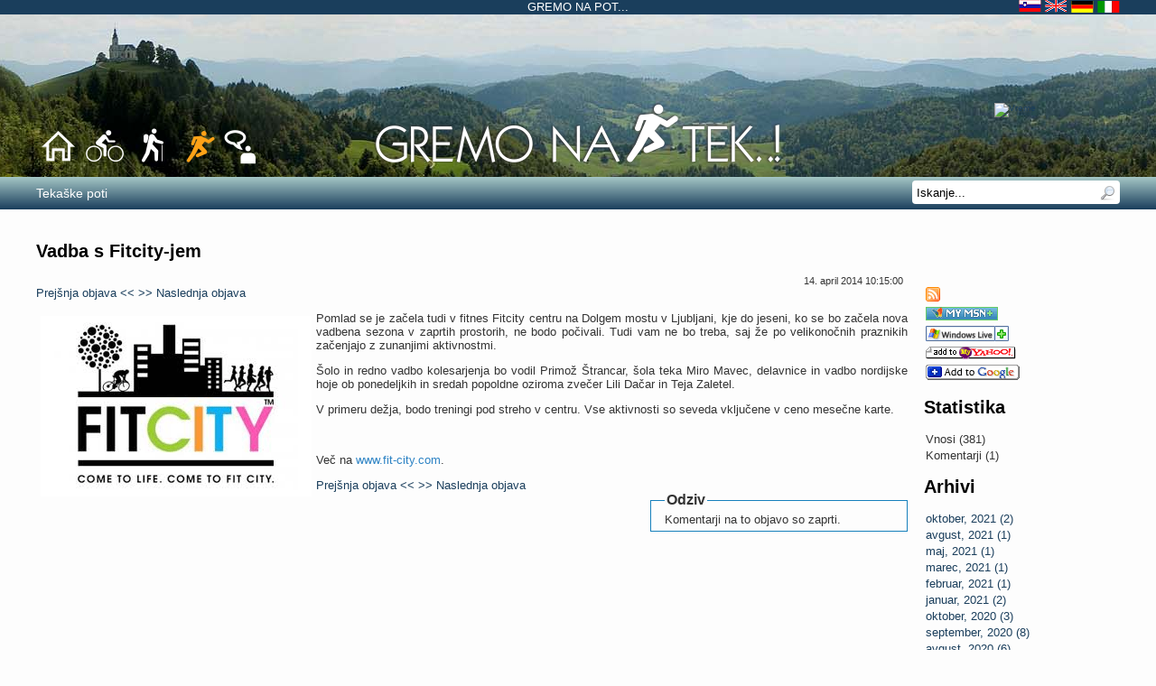

--- FILE ---
content_type: text/html; charset=utf-8
request_url: http://www.gremonapot.si/Tek/vadba-s-fitcity-jem.aspx
body_size: 11549
content:

<!DOCTYPE html>
<html lang="sl-SI">
<head id="ctl00_Head1"><title>
	Vadba s Fitcity-jem - Tek
</title>
    <script type="text/javascript" src="https://ajax.googleapis.com/ajax/libs/jquery/1.7.1/jquery.min.js"></script>
	
<link rel='stylesheet' type='text/css' href='http://ajax.googleapis.com/ajax/libs/jqueryui/1.8.16/themes/cupertino/jquery-ui.css' />
<link rel='stylesheet' type='text/css' href='/Tek/csshandler.ashx?skin=luz-gnp2&amp;s=13&amp;v=2.3.8.1&amp;sv=00000000-0000-0000-0000-000000000000' />
<!--[if lt IE 7]>
<link rel="stylesheet" href="../Data/style/gnp2style.ie6.css?sv=00000000-0000-0000-0000-000000000000" type="text/css" id="IE6CSS" />
<![endif]-->
<!--[if IE 7]>
<link rel="stylesheet" href="../Data/style/gnp2style.ie7.css?sv=00000000-0000-0000-0000-000000000000" type="text/css" id="IE7CSS" />
<![endif]-->

<meta http-equiv="Content-Type" content="text/html; charset=utf-8" />
<link rel="search" type="application/opensearchdescription+xml" title="Tek iskanje po spletnem mestu" href="http://www.gremonapot.si/Tek/SearchEngineInfo.ashx" />
	<!--[if IE]>
		<meta http-equiv="Page-Enter" content="blendTrans(Duration=0)" /><meta http-equiv="Page-Exit" content="blendTrans(Duration=0)" />
	<![endif]-->
	
<link rel='shortcut icon' href='/Data/Sites/13/skins/luz-gnp2/favicon.ico' />
<script src="http://ajax.googleapis.com/ajax/libs/jquery/1.7.1/jquery.min.js" type="text/javascript" ></script>
<script src="http://ajax.googleapis.com/ajax/libs/jqueryui/1.8.16/jquery-ui.min.js" type="text/javascript" ></script>
    <script type="text/javascript">
        $(document).ready(function () {
            if ($('body').hasClass('fixedMap')) {
                var element = $('#ctl01_divRight'),
			        mainContainer = $('#wrapwebsite'),
			        container = $('#wrapcenter');

                $(window).bind('scroll resize', function () {
                    if ($(this).scrollTop() < 235)
                        element.css({ position: '', top: 'auto', right: 'auto', left: 'auto' });
                    else {
                        element.css({ position: 'fixed', top: '10px', right: ((mainContainer.width() - container.width()) / 2) + 'px', left: 'auto' });
                    }
                });
            }
        });
    </script>
<link rel="alternate" type="application/rss+xml" title="Tekaške novice" href="http://www.gremonapot.si/Tek/blog343rss.aspx?r=6e3d54d3-d921-400d-81ac-3e5ff6bd921b" />
<link rel='canonical' href='http://www.gremonapot.si/Tek/vadba-s-fitcity-jem.aspx' /><style type="text/css">
	.ctl00_SiteMenu1_ctl00_0 { background-color:white;visibility:hidden;display:none;position:absolute;left:0px;top:0px; }
	.ctl00_SiteMenu1_ctl00_1 { text-decoration:none; }
	.ctl00_SiteMenu1_ctl00_2 {  }

</style></head>
<body id="ctl00_Body" class="pagebody cycling blogviewpost">
<script type="text/javascript"> 
var _gaq = _gaq || []; 
_gaq.push(['_setAccount','UA-29740973-1']); 
_gaq.push(['_setCustomVar', 1, 'member-type', 'anonymous', 1]);_gaq.push(['_setCustomVar', 2, 'section', 'blog', 3]); _gaq.push(['_trackPageview']); 
 _gaq.push(['_trackPageLoadTime']); 
 </script>
<form method="post" action="/Tek/vadba-s-fitcity-jem.aspx" id="aspnetForm">
<div class="aspNetHidden">
<input type="hidden" name="__EVENTTARGET" id="__EVENTTARGET" value="" />
<input type="hidden" name="__EVENTARGUMENT" id="__EVENTARGUMENT" value="" />
<input type="hidden" name="__VIEWSTATEFIELDCOUNT" id="__VIEWSTATEFIELDCOUNT" value="19" />
<input type="hidden" name="__VIEWSTATE" id="__VIEWSTATE" value="/wEPDwUKMTYwNzczMTkzOA9kFgJmD2QWAgIDDxYCHgVjbGFzcwUdcGFnZWJvZHkgY3ljbGluZyBibG9ndmlld3Bvc3QWAgIDD2QW" />
<input type="hidden" name="__VIEWSTATE1" id="__VIEWSTATE1" value="EAIvD2QWAmYPD2QWAh4Fc3R5bGUFD2Rpc3BsYXk6aW5saW5lOxYGAgMPDxYGHghDc3NDbGFzcwUJc2VhcmNoYm94HgdUb29sVGlw" />
<input type="hidden" name="__VIEWSTATE2" id="__VIEWSTATE2" value="BRlJc2thbmplIHBvIHNwbGV0bmVtIG1lc3R1HgRfIVNCAgJkZAIFDw8WCB4EVGV4dAUFTmFqZGkfAgUMc2VhcmNoYnV0dG9uHwQC" />
<input type="hidden" name="__VIEWSTATE3" id="__VIEWSTATE3" value="Ah4HVmlzaWJsZWhkZAIHDw8WCh8CBQxzZWFyY2hidXR0b24eCEltYWdlVXJsBSZ+L0RhdGEvc3R5bGUvZ25wMi9pbWFnZXMvbWFn" />
<input type="hidden" name="__VIEWSTATE4" id="__VIEWSTATE4" value="bmlmaWVyLnBuZx4NQWx0ZXJuYXRlVGV4dAUFTmFqZGkfBAICHwZnZGQCNQ8PFgYfAgUTYWx0Y29udGVudDEgY21zem9uZR8EAgIf" />
<input type="hidden" name="__VIEWSTATE5" id="__VIEWSTATE5" value="BmhkZAI3Dw8WBh8CBRVsZWZ0c2lkZSBjb2wyIGNtc3pvbmUfBAICHwZoZGQCOQ8PFgQfAgU5YXJ0LWxheW91dC1jZWxsIGFydC1j" />
<input type="hidden" name="__VIEWSTATE6" id="__VIEWSTATE6" value="b250ZW50LXdpZGUgY2VudGVyLW5vbWFyZ2lucyBjbXN6b25lHwQCAmQWAgIDD2QWAgIBD2QWAgIDD2QWAmYPZBYCAgMPZBYCAgEP" />
<input type="hidden" name="__VIEWSTATE7" id="__VIEWSTATE7" value="ZBYCAgUPZBYGAgUPZBYCAgEPDxYCHwZoZBYCAgEPZBYCZg9kFgICBQ9kFgJmDxYCHgpDYWxsYmFja0lEBS1jdGwwMCRtYWluQ29u" />
<input type="hidden" name="__VIEWSTATE8" id="__VIEWSTATE8" value="dGVudCRCbG9nVmlldzEkUmF0aW5nJFVzZXJSYXRpbmdkAgsPDxYCHwZoZBYCAgEPZBYCZg9kFgICBQ9kFgJmDxYCHwkFM2N0bDAw" />
<input type="hidden" name="__VIEWSTATE9" id="__VIEWSTATE9" value="JG1haW5Db250ZW50JEJsb2dWaWV3MSRSYXRpbmdCb3R0b20kVXNlclJhdGluZ2QCGw9kFgQCAw8WAh4LXyFJdGVtQ291bnRmZAIF" />
<input type="hidden" name="__VIEWSTATE10" id="__VIEWSTATE10" value="Dw8WAh8GaGQWCAIJDxYCHwZoZAIRD2QWAmYPFgoeBkhlaWdodBsAAAAAAEBlQAEAAAAeE0FkdmFuY2VkUm93MUJ1dHRvbnMFbGN1" />
<input type="hidden" name="__VIEWSTATE11" id="__VIEWSTATE11" value="dCxjb3B5LHBhc3RldGV4dCxzZXBhcmF0b3IsYmxvY2txdW90ZSxib2xkLGl0YWxpYyxzZXBhcmF0b3IsYnVsbGlzdCxudW1saXN0" />
<input type="hidden" name="__VIEWSTATE12" id="__VIEWSTATE12" value="LHNlcGFyYXRvcixsaW5rLHVubGluayxlbW90aW9ucx4TQWR2YW5jZWRSb3czQnV0dG9uc2UeDUVkaXRvckFyZWFDU1MFVy9UZWsv" />
<input type="hidden" name="__VIEWSTATE13" id="__VIEWSTATE13" value="Y3NzaGFuZGxlci5hc2h4P3NraW49bHV6LWducDImYW1wO3M9MTMmYW1wO3N2PTAwMDAwMDAwLTAwMDAtMDAwMC0wMDAwLTAwMDAw" />
<input type="hidden" name="__VIEWSTATE14" id="__VIEWSTATE14" value="MDAwMDAwMB4TQWR2YW5jZWRSb3cyQnV0dG9uc2VkAhcPDxYCHgxFcnJvck1lc3NhZ2UFL21vcmEgYml0aSBVUkwsIGtpIHphxI1u" />
<input type="hidden" name="__VIEWSTATE15" id="__VIEWSTATE15" value="ZSBzIGh0dHA6Ly8gYWxpIGh0dHBzOi8vZGQCGQ8PFgIfBQUJUHJlZGxvxb5pZGQCOw8PFgYfAgUWcmlnaHRzaWRlIGNvbDMgY21z" />
<input type="hidden" name="__VIEWSTATE16" id="__VIEWSTATE16" value="em9uZR8EAgIfBmhkZAI9Dw8WBh8CBRNhbHRjb250ZW50MiBjbXN6b25lHwQCAh8GaGRkAkEPDxYCHwZoZGQCWQ8PFgIfBmhkZBgB" />
<input type="hidden" name="__VIEWSTATE17" id="__VIEWSTATE17" value="BR5fX0NvbnRyb2xzUmVxdWlyZVBvc3RCYWNrS2V5X18WAQUdY3RsMDAkU2VhcmNoSW5wdXQxJGJ0blNlYXJjaDKLUTVeJAKMJgWB" />
<input type="hidden" name="__VIEWSTATE18" id="__VIEWSTATE18" value="422RQQOnNyLiLw==" />
</div>

<script type="text/javascript">
//<![CDATA[
var theForm = document.forms['aspnetForm'];
if (!theForm) {
    theForm = document.aspnetForm;
}
function __doPostBack(eventTarget, eventArgument) {
    if (!theForm.onsubmit || (theForm.onsubmit() != false)) {
        theForm.__EVENTTARGET.value = eventTarget;
        theForm.__EVENTARGUMENT.value = eventArgument;
        theForm.submit();
    }
}
//]]>
</script>


<script src="/WebResource.axd?d=TI-jIXhOrbxD59mwJMcUuAamnyCEFTAZ9_21js0pvmzrF2oxzvRSl1y4zsu5OcOkG1LbZ9FERtbJtN600&amp;t=637100542300000000" type="text/javascript"></script>


<script  src="/ClientScript/jqmojo/cycle.js" type="text/javascript" ></script>
<script src="/ScriptResource.axd?d=[base64]" type="text/javascript"></script>
	
	
	
	
	<script type="text/javascript">
//<![CDATA[
Sys.WebForms.PageRequestManager._initialize('ctl00$ScriptManager1', 'aspnetForm', [], [], [], 90, 'ctl00');
//]]>
</script>

    
    
<div id="wrapwebsite">
    <div id="wrapheader">
        <div class="topbannerwrapper">
            <div class="topbanner">
                <a href="../">Gremo na pot...</a>
                <span class="languages">
                    <a href="../" title="Slovensko">
                        <div class="language sl">&nbsp;</div>
                    </a>
                    <a href="../en" title="English">
                        <div class="language en">&nbsp;</div>
                    </a>
                    <a href="../de" title="Deutsch">
                        <div class="language de">&nbsp;</div>
                    </a>
                    <a href="../it" title="Italiano">
                        <div class="language it">&nbsp;</div>
                    </a>
                </span>
            </div>
        </div>
        <div id="ctl00_spanel1" class="headerrotatecontainer">
	
		    <div class="headerPanorama headerPanorama1">&nbsp;</div>
            <div class="headerPanorama headerPanorama2">&nbsp;</div>
            <div class="headerPanorama headerPanorama3">&nbsp;</div>
            <div class="headerPanorama headerPanorama4">&nbsp;</div>
        
</div>
		<div class="headercontentwrapper">
            <h1 class='art-Logo-name art-logo-name siteheading '><a class='siteheading' href='http://www.gremonapot.si/Tek/Default.aspx'>Tek</a></h1>
            <a href='http://www.gremonapot.si/Tek/Default.aspx' title='Tek'><img class='sitelogo' alt='Tek' src='/Data/Sites/13/logos/Gremo_na_tek_logo.png' /></a>
            
           <div class="portallinks">
             <a href="../"><img src="../Data/SiteImages/Header/buttons/Home.png" alt="Domov" /></a>
             <a href="../kolesarstvo/kolesarske-poti.aspx" title="Kolesarstvo"><img id="ctl00_Image2" src="../Data/SiteImages/Header/buttons/Sim_kol_w.png" alt="Kolesarstvo" /></a>
             <a href="../pohodnistvo/pohodniske-poti.aspx" title="Pohodništvo"><img src="../Data/SiteImages/Header/buttons/Sim_poh_w.png" alt="Pohodništvo" /></a>
			 <a href="tekaske-poti.aspx" title="Tek"><img src="../Data/SiteImages/Header/buttons/Sim_tek_a.png" alt="Tek" /></a>
             <div class="ForumWrapper">
                <a href="../forum.aspx" id="ctl00_A1" title="Forum"><img id="ctl00_Image1" class="Forum" src="../Data/SiteImages/Header/buttons/Forum.png" alt="Forum" /></a>
             </div>
           </div>
            <a class="weather" href="http://www.meteo.si/" target="_blank">
                <img src="../Vreme/Forecast.ashx" alt="Vreme" class="weather" title="Osrednja Slovenija" />
            </a>
        </div>
        <a href='#startcontent' class='skiplink'>Preskoči navigacijo</a>
    </div>
	<div class="menucontainer">
		<div class="sitemenu">
            <div class="sitemenu2">
                <div class="sitemenuwrapper">
			        

<div class="sitenav" id="ctl00_SiteMenu1_ctl00">
		<ul class="root">
			<li>
				<a href="/Tek/tekaske-poti.aspx">
					<span>Tekaške poti</span></a>
			</li>
		</ul>

</div>


                    <div class="searchpanelcontainer">
		                <div id="ctl00_SearchInput1_pnlSearch" class="searchpanel" onkeypress="javascript:return WebForm_FireDefaultButton(event, &#39;ctl00_SearchInput1_btnSearch2&#39;)" style="display:inline;">
	
<h2 id="ctl00_SearchInput1_heading" style="position: absolute; left:-2000px; text-indent: -999em;"><label for="ctl00_SearchInput1_txtSearch" id="ctl00_SearchInput1_lblSearchHeading">Iskanje po spletnem mestu</label></h2>
<input onfocus="javascript:watermarkEnter(this, &#39;Iskanje...&#39;);" onblur="javascript:watermarkLeave(this, &#39;Iskanje...&#39;);" name="ctl00$SearchInput1$txtSearch" type="text" id="ctl00_SearchInput1_txtSearch" title="Iskanje po spletnem mestu" class="searchbox" />

<input type="image" name="ctl00$SearchInput1$btnSearch2" id="ctl00_SearchInput1_btnSearch2" class="searchbutton" src="../Data/style/gnp2/images/magnifier.png" alt="Najdi" />

</div>
	                </div>
                </div>
            </div>
		</div>
		<div class="pagemenucontainer">
			
		</div>
		<div class="breadcrumbcontainer">
			
		</div>
	</div>
    <div class="alt1-div">
        <div class="alt1-container">
		    
        </div>
    </div>
	<div id="wrapcenter">
		
		<div id="ctl00_divCenter" class="art-layout-cell art-content-wide center-nomargins cmszone">
	
			
	        
<div id='ctl00_mainContent_pnlOuterWrap' class=''>


<div id='ctl00_mainContent_BlogView1_pnlInnerWrap' class='panelwrapper blogwrapper blogview'>

    <h2 class=" moduletitle ">Vadba s Fitcity-jem</h2>
    <div id='ctl00_mainContent_BlogView1_pnlOuterBody' class=''>

        <div id='ctl00_mainContent_BlogView1_pnlInnerBody' class='modulecontent'>

            
            
<div id='ctl00_mainContent_BlogView1_navTop_divNav' class='blognavright'>

    
    
<ul class="blognav">
    <li id="ctl00_mainContent_BlogView1_navTop_Feeds_liRSS" class="feedrsslinkitem"><a href="http://www.gremonapot.si/Tek/blog343rss.aspx" id="ctl00_mainContent_BlogView1_navTop_Feeds_lnkRSS" class="rsslink" title="Vir RSS"><img src="/Data/SiteImages/feed.png" id="ctl00_mainContent_BlogView1_navTop_Feeds_imgRSS" alt="RSS" /></a></li>
    
    <li id="ctl00_mainContent_BlogView1_navTop_Feeds_liAddMSN" class="feedmsnitem"><a href="http://my.msn.com/addtomymsn.armx?id=rss&amp;ut=http://www.gremonapot.si/Tek/blog343rss.aspx" id="ctl00_mainContent_BlogView1_navTop_Feeds_lnkAddMSN" title="Dodaj k Moj MSN"><img src="/Data/SiteImages/rss_mymsn.gif" id="ctl00_mainContent_BlogView1_navTop_Feeds_imgMSNRSS" alt="Add To My MSN" /></a></li>
    <li id="ctl00_mainContent_BlogView1_navTop_Feeds_liAddToLive" class="feedliveitem"><a href="http://www.live.com/?add=http%3a%2f%2fwww.gremonapot.si%2fTek%2fblog343rss.aspx" id="ctl00_mainContent_BlogView1_navTop_Feeds_lnkAddToLive" title="Dodaj k Windows Live"><img src="/Data/SiteImages/addtolive.gif" id="ctl00_mainContent_BlogView1_navTop_Feeds_imgAddToLive" alt="Add To Windows Live" /></a></li>
    <li id="ctl00_mainContent_BlogView1_navTop_Feeds_liAddYahoo" class="feedyahooitem"><a href="http://e.my.yahoo.com/config/promo_content?.module=ycontent&amp;.url=http://www.gremonapot.si/Tek/blog343rss.aspx" id="ctl00_mainContent_BlogView1_navTop_Feeds_lnkAddYahoo" title="Dodaj k Moj Yahoo"><img src="/Data/SiteImages/addtomyyahoo2.gif" id="ctl00_mainContent_BlogView1_navTop_Feeds_imgYahooRSS" alt="Add To My Yahoo" /></a></li>
    <li id="ctl00_mainContent_BlogView1_navTop_Feeds_liAddGoogle" class="feedgoogleitem"><a href="http://fusion.google.com/add?feedurl=http://www.gremonapot.si/Tek/blog343rss.aspx" id="ctl00_mainContent_BlogView1_navTop_Feeds_lnkAddGoogle" title="Dodaj k Googlu"><img src="/Data/SiteImages/googleaddrss.gif" id="ctl00_mainContent_BlogView1_navTop_Feeds_imgGoogleRSS" alt="Add To Google" /></a></li>
    
</ul>

    <div id='ctl00_mainContent_BlogView1_navTop_pnlSideTop' class='bsidecontent bsidetop'>

        
    
</div>
    <div id='ctl00_mainContent_BlogView1_navTop_pnlStatistics' class='bsidelist bstatslist'>

        
<h3>Statistika</h3>
<ul class="blognav">
<li>Vnosi (381)</li>
<li id="ctl00_mainContent_BlogView1_navTop_stats_liComments">Komentarji (1)</li>
</ul>

    
</div>
    <div id='ctl00_mainContent_BlogView1_navTop_pnlCategories' class='bsidelist bcatlist'>

        
    
</div>
    <div id='ctl00_mainContent_BlogView1_navTop_pnlArchives' class='bsidelist barchivelist'>

        
<h3>Arhivi</h3>
<ul class="blognav">
        <li>
        <a id="ctl00_mainContent_BlogView1_navTop_archive_dlArchive_ctl01_Hyperlink6" href="http://www.gremonapot.si/Tek/Blog/ViewArchive.aspx?month=10&amp;year=2021&amp;mid=343&amp;pageid=110">oktober, 2021 (2)</a></li>
    
        <li>
        <a id="ctl00_mainContent_BlogView1_navTop_archive_dlArchive_ctl02_Hyperlink6" href="http://www.gremonapot.si/Tek/Blog/ViewArchive.aspx?month=8&amp;year=2021&amp;mid=343&amp;pageid=110">avgust, 2021 (1)</a></li>
    
        <li>
        <a id="ctl00_mainContent_BlogView1_navTop_archive_dlArchive_ctl03_Hyperlink6" href="http://www.gremonapot.si/Tek/Blog/ViewArchive.aspx?month=5&amp;year=2021&amp;mid=343&amp;pageid=110">maj, 2021 (1)</a></li>
    
        <li>
        <a id="ctl00_mainContent_BlogView1_navTop_archive_dlArchive_ctl04_Hyperlink6" href="http://www.gremonapot.si/Tek/Blog/ViewArchive.aspx?month=3&amp;year=2021&amp;mid=343&amp;pageid=110">marec, 2021 (1)</a></li>
    
        <li>
        <a id="ctl00_mainContent_BlogView1_navTop_archive_dlArchive_ctl05_Hyperlink6" href="http://www.gremonapot.si/Tek/Blog/ViewArchive.aspx?month=2&amp;year=2021&amp;mid=343&amp;pageid=110">februar, 2021 (1)</a></li>
    
        <li>
        <a id="ctl00_mainContent_BlogView1_navTop_archive_dlArchive_ctl06_Hyperlink6" href="http://www.gremonapot.si/Tek/Blog/ViewArchive.aspx?month=1&amp;year=2021&amp;mid=343&amp;pageid=110">januar, 2021 (2)</a></li>
    
        <li>
        <a id="ctl00_mainContent_BlogView1_navTop_archive_dlArchive_ctl07_Hyperlink6" href="http://www.gremonapot.si/Tek/Blog/ViewArchive.aspx?month=10&amp;year=2020&amp;mid=343&amp;pageid=110">oktober, 2020 (3)</a></li>
    
        <li>
        <a id="ctl00_mainContent_BlogView1_navTop_archive_dlArchive_ctl08_Hyperlink6" href="http://www.gremonapot.si/Tek/Blog/ViewArchive.aspx?month=9&amp;year=2020&amp;mid=343&amp;pageid=110">september, 2020 (8)</a></li>
    
        <li>
        <a id="ctl00_mainContent_BlogView1_navTop_archive_dlArchive_ctl09_Hyperlink6" href="http://www.gremonapot.si/Tek/Blog/ViewArchive.aspx?month=8&amp;year=2020&amp;mid=343&amp;pageid=110">avgust, 2020 (6)</a></li>
    
        <li>
        <a id="ctl00_mainContent_BlogView1_navTop_archive_dlArchive_ctl10_Hyperlink6" href="http://www.gremonapot.si/Tek/Blog/ViewArchive.aspx?month=7&amp;year=2020&amp;mid=343&amp;pageid=110">julij, 2020 (1)</a></li>
    
        <li>
        <a id="ctl00_mainContent_BlogView1_navTop_archive_dlArchive_ctl11_Hyperlink6" href="http://www.gremonapot.si/Tek/Blog/ViewArchive.aspx?month=6&amp;year=2020&amp;mid=343&amp;pageid=110">junij, 2020 (4)</a></li>
    
        <li>
        <a id="ctl00_mainContent_BlogView1_navTop_archive_dlArchive_ctl12_Hyperlink6" href="http://www.gremonapot.si/Tek/Blog/ViewArchive.aspx?month=3&amp;year=2020&amp;mid=343&amp;pageid=110">marec, 2020 (1)</a></li>
    
        <li>
        <a id="ctl00_mainContent_BlogView1_navTop_archive_dlArchive_ctl13_Hyperlink6" href="http://www.gremonapot.si/Tek/Blog/ViewArchive.aspx?month=1&amp;year=2020&amp;mid=343&amp;pageid=110">januar, 2020 (3)</a></li>
    
        <li>
        <a id="ctl00_mainContent_BlogView1_navTop_archive_dlArchive_ctl14_Hyperlink6" href="http://www.gremonapot.si/Tek/Blog/ViewArchive.aspx?month=12&amp;year=2019&amp;mid=343&amp;pageid=110">december, 2019 (4)</a></li>
    
        <li>
        <a id="ctl00_mainContent_BlogView1_navTop_archive_dlArchive_ctl15_Hyperlink6" href="http://www.gremonapot.si/Tek/Blog/ViewArchive.aspx?month=11&amp;year=2019&amp;mid=343&amp;pageid=110">november, 2019 (7)</a></li>
    
        <li>
        <a id="ctl00_mainContent_BlogView1_navTop_archive_dlArchive_ctl16_Hyperlink6" href="http://www.gremonapot.si/Tek/Blog/ViewArchive.aspx?month=10&amp;year=2019&amp;mid=343&amp;pageid=110">oktober, 2019 (12)</a></li>
    
        <li>
        <a id="ctl00_mainContent_BlogView1_navTop_archive_dlArchive_ctl17_Hyperlink6" href="http://www.gremonapot.si/Tek/Blog/ViewArchive.aspx?month=9&amp;year=2019&amp;mid=343&amp;pageid=110">september, 2019 (11)</a></li>
    
        <li>
        <a id="ctl00_mainContent_BlogView1_navTop_archive_dlArchive_ctl18_Hyperlink6" href="http://www.gremonapot.si/Tek/Blog/ViewArchive.aspx?month=8&amp;year=2019&amp;mid=343&amp;pageid=110">avgust, 2019 (3)</a></li>
    
        <li>
        <a id="ctl00_mainContent_BlogView1_navTop_archive_dlArchive_ctl19_Hyperlink6" href="http://www.gremonapot.si/Tek/Blog/ViewArchive.aspx?month=7&amp;year=2019&amp;mid=343&amp;pageid=110">julij, 2019 (2)</a></li>
    
        <li>
        <a id="ctl00_mainContent_BlogView1_navTop_archive_dlArchive_ctl20_Hyperlink6" href="http://www.gremonapot.si/Tek/Blog/ViewArchive.aspx?month=6&amp;year=2019&amp;mid=343&amp;pageid=110">junij, 2019 (5)</a></li>
    
        <li>
        <a id="ctl00_mainContent_BlogView1_navTop_archive_dlArchive_ctl21_Hyperlink6" href="http://www.gremonapot.si/Tek/Blog/ViewArchive.aspx?month=5&amp;year=2019&amp;mid=343&amp;pageid=110">maj, 2019 (7)</a></li>
    
        <li>
        <a id="ctl00_mainContent_BlogView1_navTop_archive_dlArchive_ctl22_Hyperlink6" href="http://www.gremonapot.si/Tek/Blog/ViewArchive.aspx?month=4&amp;year=2019&amp;mid=343&amp;pageid=110">april, 2019 (4)</a></li>
    
        <li>
        <a id="ctl00_mainContent_BlogView1_navTop_archive_dlArchive_ctl23_Hyperlink6" href="http://www.gremonapot.si/Tek/Blog/ViewArchive.aspx?month=3&amp;year=2019&amp;mid=343&amp;pageid=110">marec, 2019 (2)</a></li>
    
        <li>
        <a id="ctl00_mainContent_BlogView1_navTop_archive_dlArchive_ctl24_Hyperlink6" href="http://www.gremonapot.si/Tek/Blog/ViewArchive.aspx?month=2&amp;year=2019&amp;mid=343&amp;pageid=110">februar, 2019 (3)</a></li>
    
        <li>
        <a id="ctl00_mainContent_BlogView1_navTop_archive_dlArchive_ctl25_Hyperlink6" href="http://www.gremonapot.si/Tek/Blog/ViewArchive.aspx?month=1&amp;year=2019&amp;mid=343&amp;pageid=110">januar, 2019 (7)</a></li>
    
        <li>
        <a id="ctl00_mainContent_BlogView1_navTop_archive_dlArchive_ctl26_Hyperlink6" href="http://www.gremonapot.si/Tek/Blog/ViewArchive.aspx?month=12&amp;year=2018&amp;mid=343&amp;pageid=110">december, 2018 (4)</a></li>
    
        <li>
        <a id="ctl00_mainContent_BlogView1_navTop_archive_dlArchive_ctl27_Hyperlink6" href="http://www.gremonapot.si/Tek/Blog/ViewArchive.aspx?month=11&amp;year=2018&amp;mid=343&amp;pageid=110">november, 2018 (6)</a></li>
    
        <li>
        <a id="ctl00_mainContent_BlogView1_navTop_archive_dlArchive_ctl28_Hyperlink6" href="http://www.gremonapot.si/Tek/Blog/ViewArchive.aspx?month=10&amp;year=2018&amp;mid=343&amp;pageid=110">oktober, 2018 (7)</a></li>
    
        <li>
        <a id="ctl00_mainContent_BlogView1_navTop_archive_dlArchive_ctl29_Hyperlink6" href="http://www.gremonapot.si/Tek/Blog/ViewArchive.aspx?month=9&amp;year=2018&amp;mid=343&amp;pageid=110">september, 2018 (5)</a></li>
    
        <li>
        <a id="ctl00_mainContent_BlogView1_navTop_archive_dlArchive_ctl30_Hyperlink6" href="http://www.gremonapot.si/Tek/Blog/ViewArchive.aspx?month=6&amp;year=2018&amp;mid=343&amp;pageid=110">junij, 2018 (4)</a></li>
    
        <li>
        <a id="ctl00_mainContent_BlogView1_navTop_archive_dlArchive_ctl31_Hyperlink6" href="http://www.gremonapot.si/Tek/Blog/ViewArchive.aspx?month=5&amp;year=2018&amp;mid=343&amp;pageid=110">maj, 2018 (8)</a></li>
    
        <li>
        <a id="ctl00_mainContent_BlogView1_navTop_archive_dlArchive_ctl32_Hyperlink6" href="http://www.gremonapot.si/Tek/Blog/ViewArchive.aspx?month=4&amp;year=2018&amp;mid=343&amp;pageid=110">april, 2018 (3)</a></li>
    
        <li>
        <a id="ctl00_mainContent_BlogView1_navTop_archive_dlArchive_ctl33_Hyperlink6" href="http://www.gremonapot.si/Tek/Blog/ViewArchive.aspx?month=3&amp;year=2018&amp;mid=343&amp;pageid=110">marec, 2018 (3)</a></li>
    
        <li>
        <a id="ctl00_mainContent_BlogView1_navTop_archive_dlArchive_ctl34_Hyperlink6" href="http://www.gremonapot.si/Tek/Blog/ViewArchive.aspx?month=2&amp;year=2018&amp;mid=343&amp;pageid=110">februar, 2018 (3)</a></li>
    
        <li>
        <a id="ctl00_mainContent_BlogView1_navTop_archive_dlArchive_ctl35_Hyperlink6" href="http://www.gremonapot.si/Tek/Blog/ViewArchive.aspx?month=1&amp;year=2018&amp;mid=343&amp;pageid=110">januar, 2018 (3)</a></li>
    
        <li>
        <a id="ctl00_mainContent_BlogView1_navTop_archive_dlArchive_ctl36_Hyperlink6" href="http://www.gremonapot.si/Tek/Blog/ViewArchive.aspx?month=12&amp;year=2017&amp;mid=343&amp;pageid=110">december, 2017 (2)</a></li>
    
        <li>
        <a id="ctl00_mainContent_BlogView1_navTop_archive_dlArchive_ctl37_Hyperlink6" href="http://www.gremonapot.si/Tek/Blog/ViewArchive.aspx?month=11&amp;year=2017&amp;mid=343&amp;pageid=110">november, 2017 (6)</a></li>
    
        <li>
        <a id="ctl00_mainContent_BlogView1_navTop_archive_dlArchive_ctl38_Hyperlink6" href="http://www.gremonapot.si/Tek/Blog/ViewArchive.aspx?month=10&amp;year=2017&amp;mid=343&amp;pageid=110">oktober, 2017 (5)</a></li>
    
        <li>
        <a id="ctl00_mainContent_BlogView1_navTop_archive_dlArchive_ctl39_Hyperlink6" href="http://www.gremonapot.si/Tek/Blog/ViewArchive.aspx?month=9&amp;year=2017&amp;mid=343&amp;pageid=110">september, 2017 (6)</a></li>
    
        <li>
        <a id="ctl00_mainContent_BlogView1_navTop_archive_dlArchive_ctl40_Hyperlink6" href="http://www.gremonapot.si/Tek/Blog/ViewArchive.aspx?month=8&amp;year=2017&amp;mid=343&amp;pageid=110">avgust, 2017 (2)</a></li>
    
        <li>
        <a id="ctl00_mainContent_BlogView1_navTop_archive_dlArchive_ctl41_Hyperlink6" href="http://www.gremonapot.si/Tek/Blog/ViewArchive.aspx?month=7&amp;year=2017&amp;mid=343&amp;pageid=110">julij, 2017 (3)</a></li>
    
        <li>
        <a id="ctl00_mainContent_BlogView1_navTop_archive_dlArchive_ctl42_Hyperlink6" href="http://www.gremonapot.si/Tek/Blog/ViewArchive.aspx?month=6&amp;year=2017&amp;mid=343&amp;pageid=110">junij, 2017 (3)</a></li>
    
        <li>
        <a id="ctl00_mainContent_BlogView1_navTop_archive_dlArchive_ctl43_Hyperlink6" href="http://www.gremonapot.si/Tek/Blog/ViewArchive.aspx?month=5&amp;year=2017&amp;mid=343&amp;pageid=110">maj, 2017 (6)</a></li>
    
        <li>
        <a id="ctl00_mainContent_BlogView1_navTop_archive_dlArchive_ctl44_Hyperlink6" href="http://www.gremonapot.si/Tek/Blog/ViewArchive.aspx?month=4&amp;year=2017&amp;mid=343&amp;pageid=110">april, 2017 (4)</a></li>
    
        <li>
        <a id="ctl00_mainContent_BlogView1_navTop_archive_dlArchive_ctl45_Hyperlink6" href="http://www.gremonapot.si/Tek/Blog/ViewArchive.aspx?month=3&amp;year=2017&amp;mid=343&amp;pageid=110">marec, 2017 (5)</a></li>
    
        <li>
        <a id="ctl00_mainContent_BlogView1_navTop_archive_dlArchive_ctl46_Hyperlink6" href="http://www.gremonapot.si/Tek/Blog/ViewArchive.aspx?month=2&amp;year=2017&amp;mid=343&amp;pageid=110">februar, 2017 (2)</a></li>
    
        <li>
        <a id="ctl00_mainContent_BlogView1_navTop_archive_dlArchive_ctl47_Hyperlink6" href="http://www.gremonapot.si/Tek/Blog/ViewArchive.aspx?month=1&amp;year=2017&amp;mid=343&amp;pageid=110">januar, 2017 (2)</a></li>
    
        <li>
        <a id="ctl00_mainContent_BlogView1_navTop_archive_dlArchive_ctl48_Hyperlink6" href="http://www.gremonapot.si/Tek/Blog/ViewArchive.aspx?month=12&amp;year=2016&amp;mid=343&amp;pageid=110">december, 2016 (4)</a></li>
    
        <li>
        <a id="ctl00_mainContent_BlogView1_navTop_archive_dlArchive_ctl49_Hyperlink6" href="http://www.gremonapot.si/Tek/Blog/ViewArchive.aspx?month=11&amp;year=2016&amp;mid=343&amp;pageid=110">november, 2016 (4)</a></li>
    
        <li>
        <a id="ctl00_mainContent_BlogView1_navTop_archive_dlArchive_ctl50_Hyperlink6" href="http://www.gremonapot.si/Tek/Blog/ViewArchive.aspx?month=10&amp;year=2016&amp;mid=343&amp;pageid=110">oktober, 2016 (9)</a></li>
    
        <li>
        <a id="ctl00_mainContent_BlogView1_navTop_archive_dlArchive_ctl51_Hyperlink6" href="http://www.gremonapot.si/Tek/Blog/ViewArchive.aspx?month=9&amp;year=2016&amp;mid=343&amp;pageid=110">september, 2016 (7)</a></li>
    
        <li>
        <a id="ctl00_mainContent_BlogView1_navTop_archive_dlArchive_ctl52_Hyperlink6" href="http://www.gremonapot.si/Tek/Blog/ViewArchive.aspx?month=8&amp;year=2016&amp;mid=343&amp;pageid=110">avgust, 2016 (4)</a></li>
    
        <li>
        <a id="ctl00_mainContent_BlogView1_navTop_archive_dlArchive_ctl53_Hyperlink6" href="http://www.gremonapot.si/Tek/Blog/ViewArchive.aspx?month=7&amp;year=2016&amp;mid=343&amp;pageid=110">julij, 2016 (2)</a></li>
    
        <li>
        <a id="ctl00_mainContent_BlogView1_navTop_archive_dlArchive_ctl54_Hyperlink6" href="http://www.gremonapot.si/Tek/Blog/ViewArchive.aspx?month=6&amp;year=2016&amp;mid=343&amp;pageid=110">junij, 2016 (2)</a></li>
    
        <li>
        <a id="ctl00_mainContent_BlogView1_navTop_archive_dlArchive_ctl55_Hyperlink6" href="http://www.gremonapot.si/Tek/Blog/ViewArchive.aspx?month=5&amp;year=2016&amp;mid=343&amp;pageid=110">maj, 2016 (3)</a></li>
    
        <li>
        <a id="ctl00_mainContent_BlogView1_navTop_archive_dlArchive_ctl56_Hyperlink6" href="http://www.gremonapot.si/Tek/Blog/ViewArchive.aspx?month=4&amp;year=2016&amp;mid=343&amp;pageid=110">april, 2016 (4)</a></li>
    
        <li>
        <a id="ctl00_mainContent_BlogView1_navTop_archive_dlArchive_ctl57_Hyperlink6" href="http://www.gremonapot.si/Tek/Blog/ViewArchive.aspx?month=3&amp;year=2016&amp;mid=343&amp;pageid=110">marec, 2016 (2)</a></li>
    
        <li>
        <a id="ctl00_mainContent_BlogView1_navTop_archive_dlArchive_ctl58_Hyperlink6" href="http://www.gremonapot.si/Tek/Blog/ViewArchive.aspx?month=2&amp;year=2016&amp;mid=343&amp;pageid=110">februar, 2016 (2)</a></li>
    
        <li>
        <a id="ctl00_mainContent_BlogView1_navTop_archive_dlArchive_ctl59_Hyperlink6" href="http://www.gremonapot.si/Tek/Blog/ViewArchive.aspx?month=1&amp;year=2016&amp;mid=343&amp;pageid=110">januar, 2016 (2)</a></li>
    
        <li>
        <a id="ctl00_mainContent_BlogView1_navTop_archive_dlArchive_ctl60_Hyperlink6" href="http://www.gremonapot.si/Tek/Blog/ViewArchive.aspx?month=12&amp;year=2015&amp;mid=343&amp;pageid=110">december, 2015 (2)</a></li>
    
        <li>
        <a id="ctl00_mainContent_BlogView1_navTop_archive_dlArchive_ctl61_Hyperlink6" href="http://www.gremonapot.si/Tek/Blog/ViewArchive.aspx?month=11&amp;year=2015&amp;mid=343&amp;pageid=110">november, 2015 (3)</a></li>
    
        <li>
        <a id="ctl00_mainContent_BlogView1_navTop_archive_dlArchive_ctl62_Hyperlink6" href="http://www.gremonapot.si/Tek/Blog/ViewArchive.aspx?month=10&amp;year=2015&amp;mid=343&amp;pageid=110">oktober, 2015 (3)</a></li>
    
        <li>
        <a id="ctl00_mainContent_BlogView1_navTop_archive_dlArchive_ctl63_Hyperlink6" href="http://www.gremonapot.si/Tek/Blog/ViewArchive.aspx?month=9&amp;year=2015&amp;mid=343&amp;pageid=110">september, 2015 (6)</a></li>
    
        <li>
        <a id="ctl00_mainContent_BlogView1_navTop_archive_dlArchive_ctl64_Hyperlink6" href="http://www.gremonapot.si/Tek/Blog/ViewArchive.aspx?month=8&amp;year=2015&amp;mid=343&amp;pageid=110">avgust, 2015 (5)</a></li>
    
        <li>
        <a id="ctl00_mainContent_BlogView1_navTop_archive_dlArchive_ctl65_Hyperlink6" href="http://www.gremonapot.si/Tek/Blog/ViewArchive.aspx?month=7&amp;year=2015&amp;mid=343&amp;pageid=110">julij, 2015 (2)</a></li>
    
        <li>
        <a id="ctl00_mainContent_BlogView1_navTop_archive_dlArchive_ctl66_Hyperlink6" href="http://www.gremonapot.si/Tek/Blog/ViewArchive.aspx?month=5&amp;year=2015&amp;mid=343&amp;pageid=110">maj, 2015 (3)</a></li>
    
        <li>
        <a id="ctl00_mainContent_BlogView1_navTop_archive_dlArchive_ctl67_Hyperlink6" href="http://www.gremonapot.si/Tek/Blog/ViewArchive.aspx?month=4&amp;year=2015&amp;mid=343&amp;pageid=110">april, 2015 (6)</a></li>
    
        <li>
        <a id="ctl00_mainContent_BlogView1_navTop_archive_dlArchive_ctl68_Hyperlink6" href="http://www.gremonapot.si/Tek/Blog/ViewArchive.aspx?month=3&amp;year=2015&amp;mid=343&amp;pageid=110">marec, 2015 (5)</a></li>
    
        <li>
        <a id="ctl00_mainContent_BlogView1_navTop_archive_dlArchive_ctl69_Hyperlink6" href="http://www.gremonapot.si/Tek/Blog/ViewArchive.aspx?month=2&amp;year=2015&amp;mid=343&amp;pageid=110">februar, 2015 (4)</a></li>
    
        <li>
        <a id="ctl00_mainContent_BlogView1_navTop_archive_dlArchive_ctl70_Hyperlink6" href="http://www.gremonapot.si/Tek/Blog/ViewArchive.aspx?month=1&amp;year=2015&amp;mid=343&amp;pageid=110">januar, 2015 (3)</a></li>
    
        <li>
        <a id="ctl00_mainContent_BlogView1_navTop_archive_dlArchive_ctl71_Hyperlink6" href="http://www.gremonapot.si/Tek/Blog/ViewArchive.aspx?month=12&amp;year=2014&amp;mid=343&amp;pageid=110">december, 2014 (6)</a></li>
    
        <li>
        <a id="ctl00_mainContent_BlogView1_navTop_archive_dlArchive_ctl72_Hyperlink6" href="http://www.gremonapot.si/Tek/Blog/ViewArchive.aspx?month=11&amp;year=2014&amp;mid=343&amp;pageid=110">november, 2014 (5)</a></li>
    
        <li>
        <a id="ctl00_mainContent_BlogView1_navTop_archive_dlArchive_ctl73_Hyperlink6" href="http://www.gremonapot.si/Tek/Blog/ViewArchive.aspx?month=10&amp;year=2014&amp;mid=343&amp;pageid=110">oktober, 2014 (12)</a></li>
    
        <li>
        <a id="ctl00_mainContent_BlogView1_navTop_archive_dlArchive_ctl74_Hyperlink6" href="http://www.gremonapot.si/Tek/Blog/ViewArchive.aspx?month=9&amp;year=2014&amp;mid=343&amp;pageid=110">september, 2014 (5)</a></li>
    
        <li>
        <a id="ctl00_mainContent_BlogView1_navTop_archive_dlArchive_ctl75_Hyperlink6" href="http://www.gremonapot.si/Tek/Blog/ViewArchive.aspx?month=8&amp;year=2014&amp;mid=343&amp;pageid=110">avgust, 2014 (3)</a></li>
    
        <li>
        <a id="ctl00_mainContent_BlogView1_navTop_archive_dlArchive_ctl76_Hyperlink6" href="http://www.gremonapot.si/Tek/Blog/ViewArchive.aspx?month=7&amp;year=2014&amp;mid=343&amp;pageid=110">julij, 2014 (3)</a></li>
    
        <li>
        <a id="ctl00_mainContent_BlogView1_navTop_archive_dlArchive_ctl77_Hyperlink6" href="http://www.gremonapot.si/Tek/Blog/ViewArchive.aspx?month=6&amp;year=2014&amp;mid=343&amp;pageid=110">junij, 2014 (1)</a></li>
    
        <li>
        <a id="ctl00_mainContent_BlogView1_navTop_archive_dlArchive_ctl78_Hyperlink6" href="http://www.gremonapot.si/Tek/Blog/ViewArchive.aspx?month=5&amp;year=2014&amp;mid=343&amp;pageid=110">maj, 2014 (8)</a></li>
    
        <li>
        <a id="ctl00_mainContent_BlogView1_navTop_archive_dlArchive_ctl79_Hyperlink6" href="http://www.gremonapot.si/Tek/Blog/ViewArchive.aspx?month=4&amp;year=2014&amp;mid=343&amp;pageid=110">april, 2014 (18)</a></li>
    
        <li>
        <a id="ctl00_mainContent_BlogView1_navTop_archive_dlArchive_ctl80_Hyperlink6" href="http://www.gremonapot.si/Tek/Blog/ViewArchive.aspx?month=3&amp;year=2014&amp;mid=343&amp;pageid=110">marec, 2014 (9)</a></li>
    
        <li>
        <a id="ctl00_mainContent_BlogView1_navTop_archive_dlArchive_ctl81_Hyperlink6" href="http://www.gremonapot.si/Tek/Blog/ViewArchive.aspx?month=2&amp;year=2014&amp;mid=343&amp;pageid=110">februar, 2014 (3)</a></li>
    
        <li>
        <a id="ctl00_mainContent_BlogView1_navTop_archive_dlArchive_ctl82_Hyperlink6" href="http://www.gremonapot.si/Tek/Blog/ViewArchive.aspx?month=1&amp;year=2014&amp;mid=343&amp;pageid=110">januar, 2014 (4)</a></li>
    
        <li>
        <a id="ctl00_mainContent_BlogView1_navTop_archive_dlArchive_ctl83_Hyperlink6" href="http://www.gremonapot.si/Tek/Blog/ViewArchive.aspx?month=10&amp;year=2013&amp;mid=343&amp;pageid=110">oktober, 2013 (1)</a></li>
    
        <li>
        <a id="ctl00_mainContent_BlogView1_navTop_archive_dlArchive_ctl84_Hyperlink6" href="http://www.gremonapot.si/Tek/Blog/ViewArchive.aspx?month=9&amp;year=2013&amp;mid=343&amp;pageid=110">september, 2013 (2)</a></li>
    
        <li>
        <a id="ctl00_mainContent_BlogView1_navTop_archive_dlArchive_ctl85_Hyperlink6" href="http://www.gremonapot.si/Tek/Blog/ViewArchive.aspx?month=8&amp;year=2013&amp;mid=343&amp;pageid=110">avgust, 2013 (1)</a></li>
    
        <li>
        <a id="ctl00_mainContent_BlogView1_navTop_archive_dlArchive_ctl86_Hyperlink6" href="http://www.gremonapot.si/Tek/Blog/ViewArchive.aspx?month=7&amp;year=2013&amp;mid=343&amp;pageid=110">julij, 2013 (1)</a></li>
    
        <li>
        <a id="ctl00_mainContent_BlogView1_navTop_archive_dlArchive_ctl87_Hyperlink6" href="http://www.gremonapot.si/Tek/Blog/ViewArchive.aspx?month=6&amp;year=2013&amp;mid=343&amp;pageid=110">junij, 2013 (1)</a></li>
    
        <li>
        <a id="ctl00_mainContent_BlogView1_navTop_archive_dlArchive_ctl88_Hyperlink6" href="http://www.gremonapot.si/Tek/Blog/ViewArchive.aspx?month=5&amp;year=2013&amp;mid=343&amp;pageid=110">maj, 2013 (5)</a></li>
    
        <li>
        <a id="ctl00_mainContent_BlogView1_navTop_archive_dlArchive_ctl89_Hyperlink6" href="http://www.gremonapot.si/Tek/Blog/ViewArchive.aspx?month=4&amp;year=2013&amp;mid=343&amp;pageid=110">april, 2013 (1)</a></li>
    
        <li>
        <a id="ctl00_mainContent_BlogView1_navTop_archive_dlArchive_ctl90_Hyperlink6" href="http://www.gremonapot.si/Tek/Blog/ViewArchive.aspx?month=3&amp;year=2013&amp;mid=343&amp;pageid=110">marec, 2013 (3)</a></li>
    
        <li>
        <a id="ctl00_mainContent_BlogView1_navTop_archive_dlArchive_ctl91_Hyperlink6" href="http://www.gremonapot.si/Tek/Blog/ViewArchive.aspx?month=2&amp;year=2013&amp;mid=343&amp;pageid=110">februar, 2013 (2)</a></li>
    
        <li>
        <a id="ctl00_mainContent_BlogView1_navTop_archive_dlArchive_ctl92_Hyperlink6" href="http://www.gremonapot.si/Tek/Blog/ViewArchive.aspx?month=1&amp;year=2013&amp;mid=343&amp;pageid=110">januar, 2013 (2)</a></li>
    
        <li>
        <a id="ctl00_mainContent_BlogView1_navTop_archive_dlArchive_ctl93_Hyperlink6" href="http://www.gremonapot.si/Tek/Blog/ViewArchive.aspx?month=10&amp;year=2012&amp;mid=343&amp;pageid=110">oktober, 2012 (1)</a></li>
    
        <li>
        <a id="ctl00_mainContent_BlogView1_navTop_archive_dlArchive_ctl94_Hyperlink6" href="http://www.gremonapot.si/Tek/Blog/ViewArchive.aspx?month=9&amp;year=2012&amp;mid=343&amp;pageid=110">september, 2012 (2)</a></li>
    </ul>

    
</div>
    <div id='ctl00_mainContent_BlogView1_navTop_pnlSideBottom' class='bsidecontent bsidebottom'>

        
    
</div>

</div>

            <div id="ctl00_mainContent_BlogView1_divblog" class="blogcenter-rightnav" onkeypress="javascript:return WebForm_FireDefaultButton(event, &#39;ctl00_mainContent_BlogView1_btnPostComment&#39;)">
		
                <div id='ctl00_mainContent_BlogView1_pnlDateTop' class='blogdate'>

                    <span class="blogauthor"></span>
                    <span class="bdate">14. april 2014 10:15:00</span>
                    
                
</div>
                <div id='ctl00_mainContent_BlogView1_divTopPager' class='blogpager'>

                    <a id="ctl00_mainContent_BlogView1_lnkPreviousPostTop" title="Vadba s Kvadratekom" href="http://www.gremonapot.si/Tek/vadba-s-kvadratekom.aspx">Prejšnja objava &lt;&lt;</a>
                    <a id="ctl00_mainContent_BlogView1_lnkNextPostTop" title="Tekaške priprave na Molniški tek" href="http://www.gremonapot.si/Tek/teka%c5%a1ke-priprave-na-molni%c5%a1ki-tek.aspx">&gt;&gt; Naslednja objava</a>
                
</div>
                <div id="ctl00_mainContent_BlogView1_pnlDetails">
			
                    
                    
                    <div class="blogtext">
                        <p><img class="floatpanel,Image on Right" style="margin: 5px; float: left;" src="/Data/Sites/13/media/novice/fitcity_logo.gif" alt="" width="300" height="200" />Pomlad se je začela tudi v fitnes Fitcity centru na Dolgem mostu v Ljubljani, kje do jeseni, ko se bo začela nova vadbena sezona v zaprtih prostorih, ne bodo počivali. Tudi vam ne bo treba, saj že po velikonočnih praznikih začenjajo z zunanjimi aktivnostmi.</p>
<p>Šolo in redno vadbo kolesarjenja bo vodil Primož Štrancar, šola teka Miro Mavec, delavnice in vadbo nordijske hoje ob ponedeljkih in sredah popoldne oziroma zvečer Lili Dačar in Teja Zaletel.</p>
<p>V primeru dežja, bodo treningi pod streho v centru. Vse aktivnosti so seveda vključene v ceno mesečne karte.</p>
<p> </p>
<p>Več na <a href="http://www.fit-city.com/" target="_blank">www.fit-city.com</a>.</p>
                    </div>
                    
                    
                    
                    <div id="ctl00_mainContent_BlogView1_pnlBingDirections" class="drivingdirections">
				
                    
			</div>
                
		</div>
                
                <div class="blogcopyright">
                    <span id="ctl00_mainContent_BlogView1_lblCopyright"></span>
                </div>
                
                <div class="bsocial">
                    <div class="blogaddthis">
                        
                    </div>
                    
                    
                    
                </div>
                <div id='ctl00_mainContent_BlogView1_divBottomPager' class='blogpager blogpagerbottom'>

                    <a id="ctl00_mainContent_BlogView1_lnkPreviousPost" title="Vadba s Kvadratekom" href="http://www.gremonapot.si/Tek/vadba-s-kvadratekom.aspx">Prejšnja objava &lt;&lt;</a>
                    <a id="ctl00_mainContent_BlogView1_lnkNextPost" title="Tekaške priprave na Molniški tek" href="http://www.gremonapot.si/Tek/teka%c5%a1ke-priprave-na-molni%c5%a1ki-tek.aspx">&gt;&gt; Naslednja objava</a>
                
</div>
                <div class="blogcommentservice">
                    
                    
                </div>
                <div id='ctl00_mainContent_BlogView1_pnlFeedback' class='bcommentpanel'>

                    <fieldset>
                        <legend>
                            <label>Odziv</label>
                        </legend>
                        <div class="blogcomments">
                            
                            
                            <div id="ctl00_mainContent_BlogView1_pnlCommentsClosed">
			
                                Komentarji na to objavo so zaprti.
                            
		</div>
                            
                        </div>
                    </fieldset>
                
</div>
            
	</div>
            
            
        
</div>
    
</div>
    <div id='ctl00_mainContent_BlogView1_divCleared' class='cleared'>

    
</div>

</div>

	

</div>

	    
</div>
		
        
	</div>
	<div id="wrapfooter" class="wrapfooter">
		<div id="innerfooterwrap">

	        <div class="footerlinks">


                <div class="linksWrapper">
                    <a href="/o-portalu.aspx">O portalu</a>
                    <a href="/Kolesarstvo/kolesarske-poti.aspx">Kolesarske poti</a>
                    <a href="/Pohodnistvo/pohodniske-poti.aspx">Pohodniške poti</a>
                    <a href="/kolesarstvo/prireditve.aspx">Kolesarske prireditve</a>
                    <a href="/povezave.aspx">Povezave</a>
                    <a class="sitelink" href="/Tek/Secure/Login.aspx?returnurl=%2fTek%2fvadba-s-fitcity-jem.aspx">Prijava</a>
		            
                </div>
                <div class="additionalFooterLinks">
                    <div class="innerWrapper">
                        <div class="link withRightSeparator">
                            <a href="http://www.domzale.si/" target="_blank" title="Občina Domžale">
                                <img src="../Data/SiteImages/Footer/logoti/logo_domzale.png" alt="Občina Domžale" />
                            </a>
                        </div>
                        <div class="link withRightSeparator">
                            <a href="http://www.grosuplje.si/" target="_blank" title="Občina Grosuplje">
                                <img src="../Data/SiteImages/Footer/logoti/logo_grosuplje.png" alt="Občina Grosuplje" />
                            </a>
                        </div>
                        <div class="link withRightSeparator">
                            <a href="http://www.ljubljana.si/" target="_blank" title="Mestna občina Ljubljana">
                                <img src="../Data/SiteImages/Footer/logoti/logo_ljubljana.png" alt="Mestna občina Ljubljana" />
                            </a>
                        </div>
                        <div class="link withRightSeparator">
                            <a href="http://www.medvode.si/" target="_blank" title="Občina Medvode">
                                <img src="../Data/SiteImages/Footer/logoti/logo_medvode.gif" alt="Občina Medvode" />
                            </a>
                        </div>
                        <div class="link withRightSeparator">
                            <a href="http://www.menges.si/" target="_blank" title="Občina Mengeš">
                                <img src="../Data/SiteImages/Footer/logoti/logo_menges.gif" alt="Občina Mengeš" />
                            </a>
                        </div>
                        <div class="link withRightSeparator">
                            <a href="http://www.moravce.si/" target="_blank" title="Občina Moravče">
                                <img src="../Data/SiteImages/Footer/logoti/logo_moravce.png" alt="Občina Moravče" />
                            </a>
                        </div>
                        <div class="link withRightSeparator">
                            <a href="http://www.skofljica.si/" target="_blank" title="Občina Škofljica">
                                <img src="../Data/SiteImages/Footer/logoti/logo_skofljica.gif" alt="Občina Škofljica" />
                            </a>
                        </div>
                        <div class="link withRightSeparator">
                            <a href="http://www.trzin.si/" target="_blank" title="Občina Trzin">
                                <img src="../Data/SiteImages/Footer/logoti/logo_trzin.gif" alt="Občina Trzin" />
                            </a>
                        </div>
                    </div>
                </div>
                <div class="legal">
                    &copy; <a href="http://www.rralur.si/" target="_blank">RRA LUR</a>, izdelava: <a href="http://www.luz.si" target="_blank">LUZ d.d.</a>
                </div>
	        </div>
		</div>
        <div class="legal2">
            <div class="legal">
                <div class="link withRightSeparator">
                    <a href="http://www.ljubljana.si/" target="_blank" title="Mestna občina Ljubljana">
                        <img id="ctl00_Image3" src="../Data/SiteImages/Footer/MOL.png" alt="MOL" />
                    </a>
                </div>
                <div class="link withRightSeparator">
                    <a href="http://www.rralur.si/" target="_blank" title="RRA LUR">
                        <img src="../Data/SiteImages/Footer/logoti/logo_rra-lur.png" alt="RRA LUR" />
                    </a>
                </div>
                <div class="link">
                    <img title="Projekt je delno financiran iz Evropskega sklada za regionalni razvoj." src="../Data/SiteImages/Footer/EUSklad.png" alt="Evropski sklad za regionalni razvoj." />
                </div>
            </div>
        </div>
	</div>
	

</div>
	
	

<div class="aspNetHidden">

	<input type="hidden" name="__VIEWSTATEGENERATOR" id="__VIEWSTATEGENERATOR" value="0408C8DC" />
	<input type="hidden" name="__SCROLLPOSITIONX" id="__SCROLLPOSITIONX" value="0" />
	<input type="hidden" name="__SCROLLPOSITIONY" id="__SCROLLPOSITIONY" value="0" />
	<input type="hidden" name="__EVENTVALIDATION" id="__EVENTVALIDATION" value="/wEdAANK/51brN7vsFkoD6T8Tacmh40PwVBRKJxhcUVQFDm46iNz9todWSM/Uvo/vApf23dQgzNQ0f54a1URph1XKs88P5mY9Q==" />
</div>
<script type="text/javascript">Sys.Application.add_load(function() { var form = Sys.WebForms.PageRequestManager.getInstance()._form; form._initialAction = form.action = window.location.href; }); </script>
<script type="text/javascript">
//<![CDATA[

WebForm_InitCallback();//]]>
</script>

<script type="text/javascript" > $('div.mojo-accordion').accordion({fx:{opacity:'toggle',duration:'fast'}});$('div.mojo-accordion-nh').accordion({fx:{opacity:'toggle',duration:'fast'},autoHeight:false}); $('div.mojo-tabs').tabs({fx:{opacity:'toggle',duration:'fast'}}); $('input.jqbutton').button(); $('.faqs dd').hide();$('.faqs dt').hover(function(){$(this).addClass('hover')},function(){$(this).removeClass('hover')}).click(function(){ $(this).next().slideToggle('normal'); });  </script>
<script type="text/javascript">
 //<![CDATA[ 
$('#ctl00_spanel1').cycle({fx:'fade',speed:1000,timeout:12000,next:'#ctl00_spanel1'});  
 //]]> 
 </script><script type='text/javascript'>
<!--

  var wmctl00_SearchInput1_txtSearch = document.getElementById('ctl00_SearchInput1_txtSearch'); if(wmctl00_SearchInput1_txtSearch){wmctl00_SearchInput1_txtSearch.value = 'Iskanje...';}
//-->
</script>
<script type="text/javascript">
//<![CDATA[

theForm.oldSubmit = theForm.submit;
theForm.submit = WebForm_SaveScrollPositionSubmit;

theForm.oldOnSubmit = theForm.onsubmit;
theForm.onsubmit = WebForm_SaveScrollPositionOnSubmit;
//]]>
</script>
</form>

<script type="text/javascript"> 
(function() {
var ga = document.createElement('script'); ga.type = 'text/javascript'; ga.async = true; 
ga.src = ('https:' == document.location.protocol ? 'https://ssl' : 'http://www') + '.google-analytics.com/ga.js';
(document.getElementsByTagName('head')[0] || document.getElementsByTagName('body')[0]).appendChild(ga);
})();
</script>
</body>
</html>